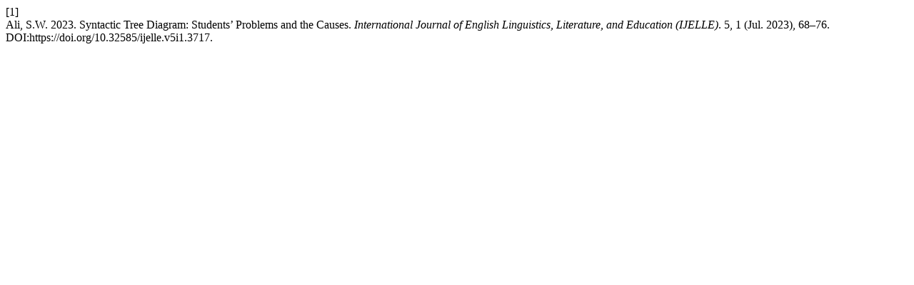

--- FILE ---
content_type: text/html; charset=UTF-8
request_url: https://journal.univetbantara.ac.id/index.php/ijelle/citationstylelanguage/get/acm-sig-proceedings?submissionId=3717&publicationId=3221
body_size: 126
content:
<div class="csl-bib-body">
  <div class="csl-entry"><div class="csl-left-margin">[1]</div><div class="csl-right-inline">Ali, S.W. 2023. Syntactic Tree Diagram: Students’ Problems and the Causes. <i>International Journal of English Linguistics, Literature, and Education (IJELLE)</i>. 5, 1 (Jul. 2023), 68–76. DOI:https://doi.org/10.32585/ijelle.v5i1.3717.</div></div>
</div>